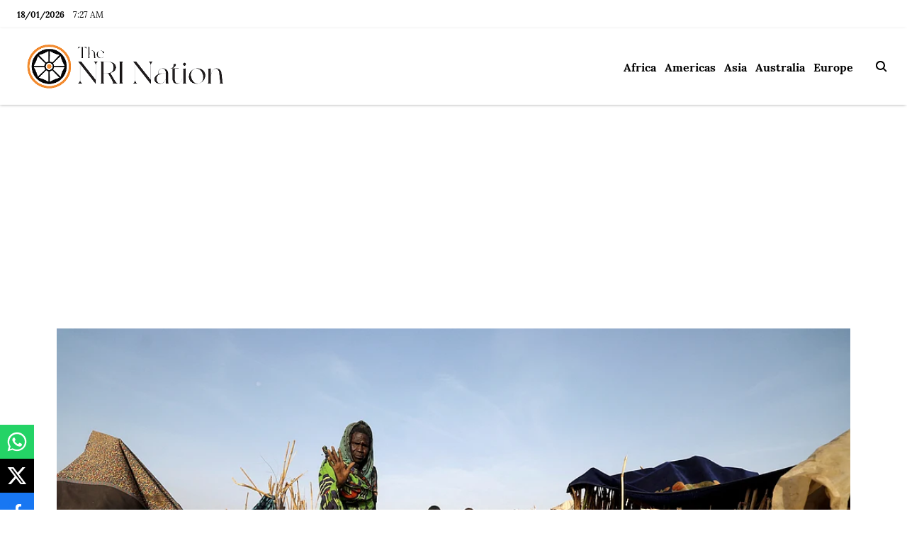

--- FILE ---
content_type: text/html; charset=utf-8
request_url: https://www.google.com/recaptcha/api2/aframe
body_size: 268
content:
<!DOCTYPE HTML><html><head><meta http-equiv="content-type" content="text/html; charset=UTF-8"></head><body><script nonce="x9Ft0iJnkMbLoPEzv2sXCQ">/** Anti-fraud and anti-abuse applications only. See google.com/recaptcha */ try{var clients={'sodar':'https://pagead2.googlesyndication.com/pagead/sodar?'};window.addEventListener("message",function(a){try{if(a.source===window.parent){var b=JSON.parse(a.data);var c=clients[b['id']];if(c){var d=document.createElement('img');d.src=c+b['params']+'&rc='+(localStorage.getItem("rc::a")?sessionStorage.getItem("rc::b"):"");window.document.body.appendChild(d);sessionStorage.setItem("rc::e",parseInt(sessionStorage.getItem("rc::e")||0)+1);localStorage.setItem("rc::h",'1768721255465');}}}catch(b){}});window.parent.postMessage("_grecaptcha_ready", "*");}catch(b){}</script></body></html>